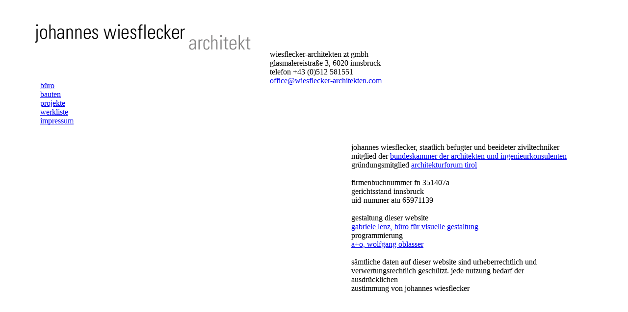

--- FILE ---
content_type: text/html; charset=UTF-8
request_url: https://wiesflecker-architekten.com/home.php?il=5&l=deu
body_size: 1245
content:
 				<!DOCTYPE html>
<html xmlns="http://www.w3.org/1999/xhtml" xml:lang="DE" lang="de">
<head><title>johannes wiesflecker architekt, 6020 innsbruck, impressum</title>
<meta http-equiv="Content-Type" content="text/html; charset=UTF-8">
<meta name="description" content="description">
<meta name="content-language" content="de" />
<meta name="resource-type" content="document" />
<meta http-equiv="Cache-Control" content="no-cache, no-store, must-revalidate" />
<meta http-equiv="Pragma" content="no-cache" />
<meta http-equiv="Expires" content="0" />
<meta name="viewport" content="width=device-width, initial-scale=1.0">
<meta name="format-detection" content="telephone=no">


<script type="text/javascript" src="adincludes/scripts.js" language="JavaScript"></script>

<script type="text/javascript" src="lightbox2/js/prototype.js"></script>
<script type="text/javascript" src="lightbox2/js/scriptaculous.js?load=effects,builder"></script>
<script type="text/javascript" src="lightbox2/js/lightbox.js"></script>


<link rel="stylesheet" href="lightbox2/css/lightbox.css" type="text/css" media="screen">

<link href="adincludes/adme.css" rel="stylesheet" type="text/css">

<style type="text/css">
body {
	background-image: url(bilder/johanneswiesfleckerlogo.png); 
	/*background-image: url(johanneswiesflecker_web_n_tr.jpg);*/
	background-repeat: no-repeat;
}
</style>


</head>
<body tracingsrc="../teamtr.jpg" tracingopacity="83">
<table width="990" border="0" cellpadding="0" cellspacing="0" class = "tableback">
  <tr>
    <td width="74" height="90" align="left" valign="top">&nbsp;</td>
    <td width="468" align="left" valign="top"><a href="home.php"><img src="bilder/spacer.gif" alt="logo" width="468" height="90" border="0"></a></td>
    <td width="253" align="left" valign="top">&nbsp;</td>
    <td width="195" align="left" valign="top">&nbsp;</td>
  </tr>
  <tr>
    <td height="190" align="left" valign="top">&nbsp;</td>
    <td align="left" valign="top"><table width="392" border="0" cellspacing="0" cellpadding="0">
      <tr>
        <td width="139" height="64">&nbsp;</td>
        <td width="253">&nbsp;</td>
      </tr>
      <tr>
        <td align="left" valign="top"><A HREF='home.php?il=20&l=deu'  class ='nav_e1_inaktiv'>büro</A><br><A HREF='home.php?il=307&l=deu'  class ='nav_e1_inaktiv'>bauten</A><br><A HREF='home.php?il=276&l=deu'  class ='nav_e1_inaktiv'>projekte</A><br><A HREF='home.php?il=4&l=deu'  class ='nav_e1_inaktiv'>werkliste</A><br><A HREF='home.php?il=5&l=deu'  class ='nav_e1_aktiv'>impressum</A><br> </td>
        <td align="left" valign="top"><span class="fliesstext"></span></td>
      </tr>
    </table></td>
    <td align="left" valign="top" class="anschrift">wiesflecker-architekten zt gmbh<br>
      glasmalereistraße 3, 6020 innsbruck<br>
      telefon +43 (0)512 581551<br>
    <a href="mailto:office@wiesflecker-architekten.com" class= "anschrift">office@wiesflecker-architekten.com</a></td>
    <td align="left" valign="top">&nbsp;</td>
  </tr>
</table>
<table width="1150" height ="352" border="0" cellpadding="0" cellspacing="0">
  <tr>
    <td width="216" align="left" valign="top" class="fliesstext">&nbsp;</td>
    <td width="492" align="left" valign="top" class="fliesstext"></td>
    <td width="442" align="left" valign="top" class="fliesstextrechts">
    
    <div class="flexcroll" id="ft">
    <div>
      johannes wiesflecker, staatlich befugter und beeideter ziviltechniker <br>mitglied der <a href='http://www.arching.at' target='_blank'  class = 'standardlink'>bundeskammer der architekten und ingenieurkonsulenten </a><br>gründungsmitglied <a href='http://www.aut.cc' target='_blank'  class = 'standardlink'>architekturforum tirol </a><br><br>firmenbuchnummer fn 351407a<br>gerichtsstand innsbruck<br>uid-nummer atu 65971139<br>  <br>gestaltung dieser website<br><a href='http://www.gabrielelenz.at' target='_blank'  class = 'standardlink'>gabriele lenz, büro für visuelle gestaltung </a><br>programmierung<br><a href='http://www.aoeg.net' target='_blank'  class = 'standardlink'>a+o,  wolfgang oblasser</a><br><br>sämtliche daten auf dieser website sind urheberrechtlich und<br>verwertungsrechtlich geschützt. jede nutzung bedarf der ausdrücklichen <br>zustimmung von johannes wiesflecker
      </div>
    </div>
    
    </td>
  </tr>
</table>

</body>
</html> 